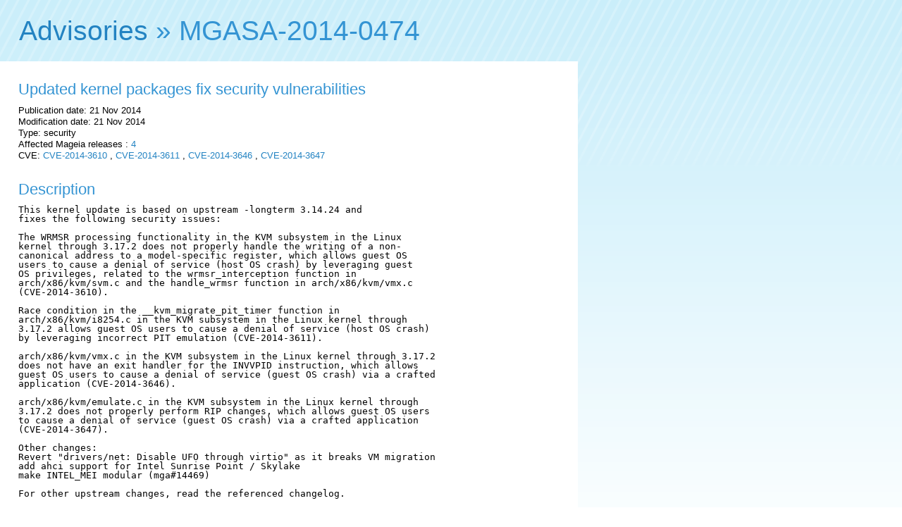

--- FILE ---
content_type: text/html; charset=UTF-8
request_url: https://advisories.mageia.org/MGASA-2014-0474.html
body_size: 1762
content:
<html>
    <head>
        <meta http-equiv="Content-Type" content="text/html; charset=UTF-8">
        <title>Mageia Advisory: MGASA-2014-0474 - Updated kernel packages fix security vulnerabilities</title><link rel="icon" type="image/png" href="//advisories.mageia.org/static/favicon.png">
<link rel="stylesheet" type="text/css" href="//static.mageia.org/g/style/all.css">
<link rel="stylesheet" type="text/css" href="//nav.mageia.org/css/">
<link rel="stylesheet" type="text/css" href="//advisories.mageia.org/static/advisories.css">
    </head>
    <body><header class='support' id='hmgn'></header>
<script src="//static.mageia.org/g/js/jquery-1.10.1.min.js"></script>
<script>
        $("#hmgn").load("//nav.mageia.org/html/").delay(10).slideDown();
</script>
        <h1 id='mgnavt'><a href="index.html">Advisories</a> » MGASA-2014-0474</h1>

        <div class='content'>
            <div class='section'>
                <h2>Updated kernel packages fix security vulnerabilities</h2>

                Publication date: 21 Nov 2014<br />
                Modification date: 21 Nov 2014<br />
                Type: security<br />
                Affected Mageia releases :
                
                
                
                
                <a href="4.html">4</a>
                
                <br />

                
                
                CVE:
                
                
                
                <a href="CVE-2014-3610.html">CVE-2014-3610</a>
                
                , 
                
                <a href="CVE-2014-3611.html">CVE-2014-3611</a>
                
                , 
                
                <a href="CVE-2014-3646.html">CVE-2014-3646</a>
                
                , 
                
                <a href="CVE-2014-3647.html">CVE-2014-3647</a>
                
                
            </div>

            <div class='section'>
                <h2>Description</h2>
                <pre>This kernel update is based on upstream -longterm 3.14.24 and
fixes the following security issues:

The WRMSR processing functionality in the KVM subsystem in the Linux
kernel through 3.17.2 does not properly handle the writing of a non-
canonical address to a model-specific register, which allows guest OS
users to cause a denial of service (host OS crash) by leveraging guest
OS privileges, related to the wrmsr_interception function in
arch/x86/kvm/svm.c and the handle_wrmsr function in arch/x86/kvm/vmx.c
(CVE-2014-3610).

Race condition in the __kvm_migrate_pit_timer function in
arch/x86/kvm/i8254.c in the KVM subsystem in the Linux kernel through
3.17.2 allows guest OS users to cause a denial of service (host OS crash)
by leveraging incorrect PIT emulation (CVE-2014-3611).

arch/x86/kvm/vmx.c in the KVM subsystem in the Linux kernel through 3.17.2
does not have an exit handler for the INVVPID instruction, which allows
guest OS users to cause a denial of service (guest OS crash) via a crafted
application (CVE-2014-3646).

arch/x86/kvm/emulate.c in the KVM subsystem in the Linux kernel through
3.17.2 does not properly perform RIP changes, which allows guest OS users
to cause a denial of service (guest OS crash) via a crafted application
(CVE-2014-3647).

Other changes:
Revert &quot;drivers/net: Disable UFO through virtio&quot; as it breaks VM migration
add ahci support for Intel Sunrise Point / Skylake
make INTEL_MEI modular (mga#14469)

For other upstream changes, read the referenced changelog.
                </pre>
            </div>

            <div class='section'>
                <h2>References</h2>
                <ul>
                                        <li><a href="https://bugs.mageia.org/show_bug.cgi?id=14570">https://bugs.mageia.org/show_bug.cgi?id=14570</a></li>
                                        <li><a href="https://www.kernel.org/pub/linux/kernel/v3.x/ChangeLog-3.14.24">https://www.kernel.org/pub/linux/kernel/v3.x/ChangeLog-3.14.24</a></li>
                                        <li><a href="https://cve.mitre.org/cgi-bin/cvename.cgi?name=CVE-2014-3610">https://cve.mitre.org/cgi-bin/cvename.cgi?name=CVE-2014-3610</a></li>                    <li><a href="https://cve.mitre.org/cgi-bin/cvename.cgi?name=CVE-2014-3611">https://cve.mitre.org/cgi-bin/cvename.cgi?name=CVE-2014-3611</a></li>                    <li><a href="https://cve.mitre.org/cgi-bin/cvename.cgi?name=CVE-2014-3646">https://cve.mitre.org/cgi-bin/cvename.cgi?name=CVE-2014-3646</a></li>                    <li><a href="https://cve.mitre.org/cgi-bin/cvename.cgi?name=CVE-2014-3647">https://cve.mitre.org/cgi-bin/cvename.cgi?name=CVE-2014-3647</a></li>                </ul>
            </div>

            <div class='section'>
                <h2>SRPMS</h2>
                                                <h3>4/core</h3>
                <ul>
                                        <li>kernel-3.14.24-1.mga4</li>
                                        <li>kernel-userspace-headers-3.14.24-1.mga4</li>
                                        <li>kmod-vboxadditions-4.3.18-4.mga4</li>
                                        <li>kmod-virtualbox-4.3.18-4.mga4</li>
                                        <li>kmod-xtables-addons-2.5-7.mga4</li>
                                    </ul>
                                <h3>4/nonfree</h3>
                <ul>
                                        <li>kmod-broadcom-wl-6.30.223.141-42.mga4.nonfree</li>
                                        <li>kmod-fglrx-14.010.1006-12.mga4.nonfree</li>
                                        <li>kmod-nvidia173-173.14.39-27.mga4.nonfree</li>
                                        <li>kmod-nvidia304-304.121-7.mga4.nonfree</li>
                                        <li>kmod-nvidia-current-331.79-12.mga4.nonfree</li>
                                    </ul>
                                            </div>
        </div>
    </body>
</html>
